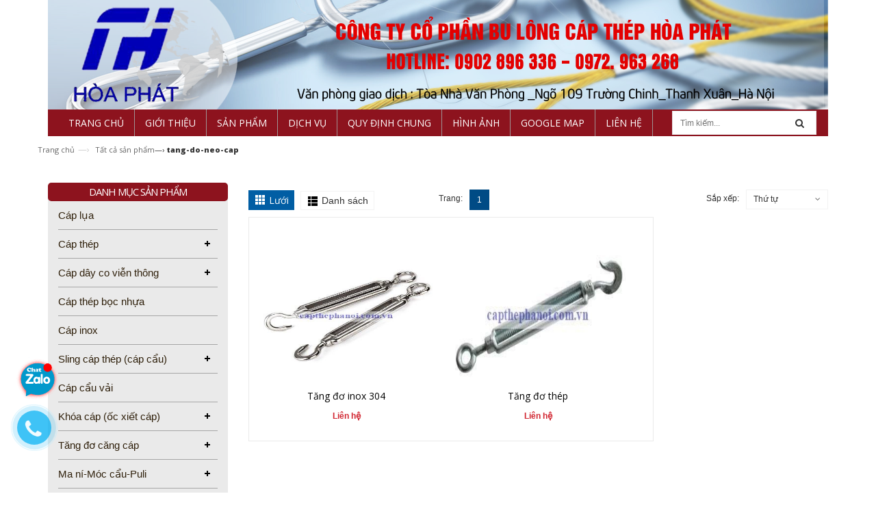

--- FILE ---
content_type: text/html; charset=utf-8
request_url: https://capthephanoi.com.vn/collections/all/tang-do-neo-cap
body_size: 11846
content:
<!doctype html>
<!--[if lt IE 7]><html class="no-js lt-ie9 lt-ie8 lt-ie7" lang="en"> <![endif]-->
<!--[if IE 7]><html class="no-js lt-ie9 lt-ie8" lang="en"> <![endif]-->
<!--[if IE 8]><html class="no-js lt-ie9" lang="en"> <![endif]-->
<!--[if IE 9 ]><html class="ie9 no-js"> <![endif]-->
<!--[if (gt IE 9)|!(IE)]><!--> <html> <!--<![endif]-->
<head>

  <!-- Basic page needs ================================================== -->
  <meta charset="utf-8">

  <!-- Title and description ================================================== -->
  <title>
  Tất cả sản phẩm &ndash; tagged "tang-do-neo-cap" &ndash; CÁP THÉP HÀ NỘI
  </title>

  

  <!-- Product meta ================================================== -->
  

  <meta property="og:url" content="https://capthephanoi.com.vn/collections/all">
  <meta property="og:site_name" content="CÁP THÉP HÀ NỘI">
  

  <!-- Helpers ================================================== -->
  <link rel="canonical" href="https://capthephanoi.com.vn/collections/all">
  <meta name="viewport" content="width=device-width,initial-scale=1">

  <!-- Favicon -->
  <link rel="shortcut icon" href="//bizweb.dktcdn.net/100/027/324/themes/37195/assets/favicon.png?1593128280928" type="image/x-icon" />
  <!-- Scripts -->
  <script src="//bizweb.dktcdn.net/100/027/324/themes/37195/assets/jquery.min.js?1593128280928" type="text/javascript"></script> 
<script src="//bizweb.dktcdn.net/100/027/324/themes/37195/assets/bootstrap.min.js?1593128280928" type="text/javascript"></script> 




  
<!-- Styles -->
  <link href="//bizweb.dktcdn.net/100/027/324/themes/37195/assets/bootstrap.min.css?1593128280928" rel="stylesheet" type="text/css" media="all" />
<link href="//bizweb.dktcdn.net/100/027/324/themes/37195/assets/blogmate.css?1593128280928" rel="stylesheet" type="text/css" media="all" />
<link href="//bizweb.dktcdn.net/100/027/324/themes/37195/assets/flexslider.css?1593128280928" rel="stylesheet" type="text/css" media="all" />
<link href="//bizweb.dktcdn.net/100/027/324/themes/37195/assets/style.css?1593128280928" rel="stylesheet" type="text/css" media="all" />
<link href="//bizweb.dktcdn.net/100/027/324/themes/37195/assets/owl.carousel.css?1593128280928" rel="stylesheet" type="text/css" media="all" />
<link href="//bizweb.dktcdn.net/100/027/324/themes/37195/assets/animate.css?1593128280928" rel="stylesheet" type="text/css" media="all" />
<link href="//fonts.googleapis.com/css?family=Open+Sans:300italic,400italic,600italic,700italic,800italic,300,700,800,400,600" rel="stylesheet" type="text/css" media="all" />
<link rel="stylesheet" href="//maxcdn.bootstrapcdn.com/font-awesome/4.3.0/css/font-awesome.min.css">
<link href="//bizweb.dktcdn.net/100/027/324/themes/37195/assets/jgrowl.css?1593128280928" rel="stylesheet" type="text/css" media="all" />
  <!-- Header hook for plugins ================================================== -->
  <script>
	var Bizweb = Bizweb || {};
	Bizweb.store = 'bulongcapthephoaphat.mysapo.net';
	Bizweb.id = 27324;
	Bizweb.theme = {"id":37195,"name":"theme_5f97c6db-c7a0-4436-b9fc-ee21e80fe7e8","role":"main"};
	Bizweb.template = 'collection';
	if(!Bizweb.fbEventId)  Bizweb.fbEventId = 'xxxxxxxx-xxxx-4xxx-yxxx-xxxxxxxxxxxx'.replace(/[xy]/g, function (c) {
	var r = Math.random() * 16 | 0, v = c == 'x' ? r : (r & 0x3 | 0x8);
				return v.toString(16);
			});		
</script>
<script>
	(function () {
		function asyncLoad() {
			var urls = ["https://maps.sapoapps.vn/CreateScriptTag/CreateScriptTag?store=bulongcapthephoaphat.mysapo.net","//bwstatistics.sapoapps.vn/genscript/script.js?store=bulongcapthephoaphat.mysapo.net","//productreviews.sapoapps.vn/assets/js/productreviews.min.js?store=bulongcapthephoaphat.mysapo.net","https://google-shopping.sapoapps.vn/conversion-tracker/global-tag/2284.js?store=bulongcapthephoaphat.mysapo.net","https://google-shopping.sapoapps.vn/conversion-tracker/event-tag/2284.js?store=bulongcapthephoaphat.mysapo.net"];
			for (var i = 0; i < urls.length; i++) {
				var s = document.createElement('script');
				s.type = 'text/javascript';
				s.async = true;
				s.src = urls[i];
				var x = document.getElementsByTagName('script')[0];
				x.parentNode.insertBefore(s, x);
			}
		};
		window.attachEvent ? window.attachEvent('onload', asyncLoad) : window.addEventListener('load', asyncLoad, false);
	})();
</script>


<script>
	window.BizwebAnalytics = window.BizwebAnalytics || {};
	window.BizwebAnalytics.meta = window.BizwebAnalytics.meta || {};
	window.BizwebAnalytics.meta.currency = 'VND';
	window.BizwebAnalytics.tracking_url = '/s';

	var meta = {};
	
	
	for (var attr in meta) {
	window.BizwebAnalytics.meta[attr] = meta[attr];
	}
</script>

	
		<script src="/dist/js/stats.min.js?v=96f2ff2"></script>
	



<!-- Global site tag (gtag.js) - Google Analytics -->
<script async src="https://www.googletagmanager.com/gtag/js?id=UA-120807212-1"></script>
<script>
  window.dataLayer = window.dataLayer || [];
  function gtag(){dataLayer.push(arguments);}
  gtag('js', new Date());

  gtag('config', 'UA-120807212-1');
</script>
<script>

	window.enabled_enhanced_ecommerce = false;

</script>






<script>
	var eventsListenerScript = document.createElement('script');
	eventsListenerScript.async = true;
	
	eventsListenerScript.src = "/dist/js/store_events_listener.min.js?v=1b795e9";
	
	document.getElementsByTagName('head')[0].appendChild(eventsListenerScript);
</script>






   <!--[if lt IE 9]>
        <script src="http://html5shim.googlecode.com/svn/trunk/html5.js"></script>
        <script src="http://css3-mediaqueries-js.googlecode.com/svn/trunk/css3-mediaqueries.js"></script>
    <![endif]-->
    <!--[if IE 7]>
          <link href="//bizweb.dktcdn.net/100/027/324/themes/37195/assets/font-awesome-ie7.css?1593128280928" rel="stylesheet" type="text/css" media="all" />
    <![endif]-->
  <!--[if lt IE 9]>
  <script src="//html5shiv.googlecode.com/svn/trunk/html5.js" type="text/javascript"></script>
  <![endif]-->
	<script src="//bizweb.dktcdn.net/100/027/324/themes/37195/assets/jquery.tooltip.min.js?1593128280928" type="text/javascript"></script>

  
	
<link href="//bizweb.dktcdn.net/100/027/324/themes/37195/assets/bw-statistics-style.css?1593128280928" rel="stylesheet" type="text/css" media="all" />
<script>var ProductReviewsAppUtil=ProductReviewsAppUtil || {};</script>
</head>
  <body id="tat-ca-san-pham" class="  cms-index-index cms-home-page" >  
	  <div class="container">
		  <div class="row">
			  <script type="text/javascript" src="//s7.addthis.com/js/300/addthis_widget.js#pubid=ra-51edf1d23bad7650"></script>
<script type="text/javascript">
  addthis.layers({
    'theme' : 'transparent',
    'share' : {
      'position' : 'right',
      'numPreferredServices' : 6
    }   
  });
</script>
		  	<header>
	<div class="header-container">
		<!--<div class="header-top col-md-12"><div class="col-sm-4 col-xs-7">  
			<div class="welcome-msg hidden-xs">Chào mừng bạn đã đến với CÁP THÉP HÀ NỘI! </div>
			
			</div>

			<div class="col-sm-8 col-xs-5">
				<div class="row">
					<div class="toplinks">
						<div class="links">
							
							<div><span class="hidden-xs"><a href="/account/login" id="customer_login_link">Đăng nhập</a></span></div>
							<div><span class="hidden-xs"><a href="/account/register" id="customer_register_link">Đăng ký</a></span></div>
							
						</div>              
						
					</div>
				</div>
			</div>
		</div>-->
		<div class="container">
			<!--

<div class="col-lg-6 col-md-6">
<div class="phone"><em class="icon-phone fa fa-phone">&nbsp;</em>
<div class="phone-box"><strong>Hỗ trợ</strong> <span>0916302566/0947288566</span></div>
</div>
</div>


<div class="col-lg-6 col-md-6 col-xs-6">
<div class="top-cart-contain pull-right"> 
<div class="mini-cart">
<div data-toggle="dropdown" data-hover="dropdown" class="basket dropdown-toggle"> <a href="/cart"> <i class="icon-cart fa fa-shopping-cart"></i>
<div class="cart-box"><span class="title">Giỏ hàng</span><span id="cart-total">0 sản phẩm </span></div>
</a></div>
<div>
<div style="display: none;" class="top-cart-content arrow_box">

<div class="block-subtitle">Sản phẩm đã cho vào giỏ hàng</div>
<ul id="cart-sidebar" class="mini-products-list">

</ul>


</div>
</div>
</div>
</div>
</div>-->
			<div class="banner col-lg-12 col-md-12 col-xs-12"> 
				<!-- Header Logo -->
				<div class="logo">
					<a title="CÁP THÉP HÀ NỘI" href="/">
						<img alt="CÁP THÉP HÀ NỘI" src="//bizweb.dktcdn.net/100/027/324/themes/37195/assets/banner.png?1593128280928" style="width: 100%">
						<!--

<img alt="CÁP THÉP HÀ NỘI" src="//bizweb.dktcdn.net/100/027/324/themes/37195/assets/logo.png?1593128280928">
-->
					</a> 
				</div>
				<!-- End Header Logo --> 
			</div>
		</div>
	</div>
</header>
<nav>
	<div class="container">
		<div class="nav-inner col-md-12">
			<!-- mobile-menu -->
			<div class="hidden-desktop" id="mobile-menu">
				<ul class="navmenu">
					<li>
						<div class="menutop">
							<div class="toggle"> <span class="icon-bar"></span> <span class="icon-bar"></span> <span class="icon-bar"></span></div>
							<h2>Menu</h2>
						</div>
						<ul style="display:none;" class="submenu">
							<li>
								<ul class="topnav">
									
									
									<li class="level0 level-top parent"> <a class="level-top" href="/"> <span>Trang chủ</span> </a> </li>
									
									
									
									<li class="level0 level-top parent"> <a class="level-top" href="/gioi-thieu"> <span>Giới thiệu</span> </a> </li>
									
									
									
									<li class="level0 level-top parent"> <a class="level-top" href="/collections/all"> <span>Sản phẩm</span> </a> </li>
									
									
									
									<li class="level0 level-top parent"> <a class="level-top" href="/dich-vu"> <span>Dịch vụ</span> </a> </li>
									
									
									
									<li class="level0 level-top parent"> <a class="level-top" href="/quy-dinh-chung"> <span>Quy định chung</span> </a> </li>
									
									
									
									<li class="level0 level-top parent"> <a class="level-top" href="/hinh-anh"> <span>Hình ảnh</span> </a> </li>
									
									
									
									<li class="level0 level-top parent"> <a class="level-top" href="/map"> <span>Google map</span> </a> </li>
									
									
									
									<li class="level0 level-top parent"><a class="level-top" href="/lien-he"> <span>Liên hệ</span> </a>
										<ul class="level0">
											
											
											<li class="level1"> <a href="/lien-he"> <span>Liên hệ</span> </a>
												<ul class="level1">
													
													<li class="level2"><a href="/lien-he"><span>Liên hệ</span></a></li>
													
												</ul>
											</li>
											
												
										</ul>
									</li>
									
									
								</ul>
							</li>
						</ul>
					</li>
				</ul>
			</div>
			<!--End mobile-menu -->
			<ul id="nav" class="hidden-xs">
				
				
				
				
				
				
				<li class="level0 parent "><a href="/"><span>Trang chủ</span></a></li>
				
				
				
				
				
				
				
				<li class="level0 parent "><a href="/gioi-thieu"><span>Giới thiệu</span></a></li>
				
				
				
				
				
				
				
				<li class="level0 parent "><a href="/collections/all"><span>Sản phẩm</span></a></li>
				
				
				
				
				
				
				
				<li class="level0 parent "><a href="/dich-vu"><span>Dịch vụ</span></a></li>
				
				
				
				
				
				
				
				<li class="level0 parent "><a href="/quy-dinh-chung"><span>Quy định chung</span></a></li>
				
				
				
				
				
				
				
				<li class="level0 parent "><a href="/hinh-anh"><span>Hình ảnh</span></a></li>
				
				
				
				
				
				
				
				<li class="level0 parent "><a href="/map"><span>Google map</span></a></li>
				
				
				
				
				
				
							
				<li class="level0 parent drop-menu "><a href="/lien-he"><span>Liên hệ</span></a>			  

					
					<ul class="level1">
						
						
						<li class="level1 parent"><a href="/lien-he"><span>Liên hệ</span></a>
							<ul class="level2 right-sub">
								
								<li class="level2"><a href="/lien-he"><span>Liên hệ</span></a></li>
								
							</ul> 
						</li>
						
						
					</ul>
					
				</li>
				
				
			</ul>
			<div class="search-box pull-right hidden-md hidden-xs hidden-sm">
				<form action="/search" method="get" id="search_mini_form">
					<input type="text" placeholder="Tìm kiếm..." value="" maxlength="70" name="query" id="search">
					<button class="btn btn-default  search-btn-bg"> <span class="fa fa-search"></span>&nbsp;</button>
				</form>
			</div>
		</div>
	</div> 
</nav>  
    
			<div class="breadcrumbs">
	<div class="inner">
		<ul>
			<li class="home"> <a title="Quay lại trang chủ" href="/">Trang chủ</a><span>&mdash;&rsaquo;</span></li>
			
			              
			
			<li><a href="/collections/all" title="">Tất cả sản phẩm</a>&mdash;&rsaquo;</li>              
			<li><strong>tang-do-neo-cap</strong></li>
			
			
		</ul>
	</div>
</div>

  

<div class="main-container col2-left-layout">
  <div class="container">
    <div class="row">
      <div class="col-main col-sm-9 col-sm-push-3 collection">
        <article class="col-main">
           
          <div class="toolbar">
            <div class="sorter">
                <div class="view-mode"> 
					<span title="Lưới" class="button button-active button-grid">Lưới</span>
					<a href="?view=list" title="Danh sách" class="button-list">Danh sách</a> 
				</div>
              </div>
			
            <div id="sort-by">
              <label class="left">Sắp xếp: </label>
              <ul>
                <li>Thứ tự<span class="right-arrow"></span>
                  <ul>                    
                    <li><a href="?sortby=manual">Mặc định</a></li>
                    <li><a href="?sortby=best-selling">Bán chạy nhất</a></li>
                    <li><a href="?sortby=alpha-asc">A &rarr; Z</a></li>
                    <li><a href="?sortby=alpha-desc">Z &rarr; A</a></li>
                    <li><a href="?sortby=price-asc">Giá tăng dần</a></li>
                    <li><a href="?sortby=price-desc">Giá giảm dần</a></li>
                    <li><a href="?sortby=created-desc">Hàng mới nhất</a></li>
                    <li><a href="?sortby=created-asc">Hàng cũ nhất</a></li>
                  </ul>
                </li>
              </ul>
            </div>
            <div class="pager">              
  <div class="pages">
    <label>Trang:</label>
    <ul class="pagination">
    
      
      
      
		<li class="active"><a href="#" style="pointer-events:none">1</a></li>
      
      
                      
                      
    </ul>
  </div>
</div>

           </div>
            <div class="category-products pull-left wow bounceInUp animated">
              
              <ul class="pdt-list products-grid zoomOut play">
                
                <li class="item item-animate ">
                  





 













<script type="text/javascript">
	$(function () {
		$('[data-toggle="tooltip"]').tooltip()
	})
</script>
<div class="col-item">
	
	<div class="item-inner">
		<div class="product-wrapper">
			<div class="thumb-wrapper">
				<a  class="thumb flip" href="/collections/all/products/tang-do-inox-304" productname="Tăng đơ inox 304"  productsumary="Chất liệu: SUS304

Kích thước : 5mm-16mm

Màu sắc: Trắng sáng

Ứng dụng: Dùng cho cáp inox, dùng cho một số môi trường&nbsp;đặc..." thumbnail="//bizweb.dktcdn.net/thumb/large/100/027/324/products/image--20-.jpg?v=1447380008023">
					<span class="face"><img src="//bizweb.dktcdn.net/thumb/large/100/027/324/products/image--20-.jpg?v=1447380008023" alt="Tăng đơ inox 304" width="268"></span>
				</a>
			</div>

		</div>
		<div class="item-info">
			<div class="info-inner">
				<div class="item-title"> <a href="/collections/all/products/tang-do-inox-304" title="Tăng đơ inox 304">Tăng đơ inox 304 </a> </div>
				<div class="item-content">

					<div class="item-price">         
						
						<div class="price-box"> 
							
							<span class="special-price">
								<span class="price product-price">Liên hệ</span>
							</span>
							
							
						</div>           
					</div>
				</div>
			</div>
			<div class="actions">
				<form action="/cart/add" method="post" class="variants" id="product-actions-664032" enctype="multipart/form-data">
					
					
							
							
				</form>       
			</div>
		</div>
	</div>
	<strong></strong> 
</div>                  
                </li>
                
                <li class="item item-animate ">
                  





 













<script type="text/javascript">
	$(function () {
		$('[data-toggle="tooltip"]').tooltip()
	})
</script>
<div class="col-item">
	
	<div class="item-inner">
		<div class="product-wrapper">
			<div class="thumb-wrapper">
				<a  class="thumb flip" href="/collections/all/products/tang-do-thep-1" productname="Tăng đơ thép"  productsumary="Vật liệu: thép carbon tôi luyện

Kích thước: M4-M56

Xử lý bề mặt: Mạ kẽm nhúng nóng/ mạ&nbsp;điện phân

Loại: Một&nbsp;đầu tròn một&nbsp;đầu..." thumbnail="//bizweb.dktcdn.net/thumb/large/100/027/324/products/tang-do-thep.jpg?v=1451900626333">
					<span class="face"><img src="//bizweb.dktcdn.net/thumb/large/100/027/324/products/tang-do-thep.jpg?v=1451900626333" alt="Tăng đơ thép" width="268"></span>
				</a>
			</div>

		</div>
		<div class="item-info">
			<div class="info-inner">
				<div class="item-title"> <a href="/collections/all/products/tang-do-thep-1" title="Tăng đơ thép">Tăng đơ thép </a> </div>
				<div class="item-content">

					<div class="item-price">         
						
						<div class="price-box"> 
							
							<span class="special-price">
								<span class="price product-price">Liên hệ</span>
							</span>
							
							
						</div>           
					</div>
				</div>
			</div>
			<div class="actions">
				<form action="/cart/add" method="post" class="variants" id="product-actions-663962" enctype="multipart/form-data">
					
					
							
							
				</form>       
			</div>
		</div>
	</div>
	<strong></strong> 
</div>                  
                </li>
                
              </ul>
              
            </div>
          
        </article>
      </div>
		
       <div class="col-left sidebar col-sm-3 col-xs-12 col-sm-pull-9">
        <aside class="col-left sidebar  wow bounceInLeft animated">
			
          <div class="side-nav-categories">
            <div class="block-title">Danh mục sản phẩm</div>
            <div class="box-content box-category">
              <ul id="magicat">
                
                
                <li class="level0- level0">
                  <span class="magicat-cat"><a href="/cap-lua"><span>Cáp lụa</span></a></span>
                </li>
                
                
                
                <li class="level0- level0 open">
                  <span class="magicat-cat"><a href="/cap-thep"><span>Cáp thép</span></a></span>
                  <ul>
                    
                    
                    <li class="level1- level1"> <span class="magicat-cat"><a href="/cap-thep-loi-thep"><span>Cáp thép lõi thép</span></a></span></li>
                    
                    
                    
                    <li class="level1- level1"> <span class="magicat-cat"><a href="/cap-thep-loi-day-loi-bo"><span>Cáp thép lõi đay (lõi bố)</span></a></span></li>
                    
                    
                    
                    <li class="level1- level1"> <span class="magicat-cat"><a href="/cap-thep-ma-kem"><span>Cáp thép mạ kẽm</span></a></span></li>
                    
                    
                    
                    <li class="level1- level1"> <span class="magicat-cat"><a href="/cap-thep-chong-xoan-1"><span>Cáp thép chống xoắn</span></a></span></li>
                    
                    
                  </ul>                
                </li>
                
                
                
                <li class="level0- level0 open">
                  <span class="magicat-cat"><a href="/cap-day-co-vien-thong"><span>Cáp dây co viễn thông</span></a></span>
                  <ul>
                    
                    
                    <li class="level1- level1"> <span class="magicat-cat"><a href="/cap-day-co-d12"><span>Cáp dây co D12</span></a></span></li>
                    
                    
                    
                    <li class="level1- level1"> <span class="magicat-cat"><a href="/cap-day-co-12mm"><span>Cáp dây co 12mm</span></a></span></li>
                    
                    
                    
                    <li class="level1- level1 open"> <span class="magicat-cat"><a href=""><span>Cáp dây co viễn thông</span></a></span>
                      <ul>
                        
                        <li class="level2- level2"> <span class="magicat-cat"><a href="/cap-day-co-d12"><span>Cáp dây co D12</span></a></span> </li>
                        
                        <li class="level2- level2"> <span class="magicat-cat"><a href="/cap-day-co-12mm"><span>Cáp dây co 12mm</span></a></span> </li>
                        
                        <li class="level2- level2"> <span class="magicat-cat"><a href="/cap-day-co-vien-thong"><span>Cáp dây co viễn thông</span></a></span> </li>
                        
                      </ul>
                    </li>
                    
                    
                  </ul>                
                </li>
                
                
                
                <li class="level0- level0">
                  <span class="magicat-cat"><a href="/cap-thep-boc-nhua"><span>Cáp thép bọc nhựa</span></a></span>
                </li>
                
                
                
                <li class="level0- level0">
                  <span class="magicat-cat"><a href="/cap-lua-inox"><span>Cáp inox</span></a></span>
                </li>
                
                
                
                <li class="level0- level0 open">
                  <span class="magicat-cat"><a href="/sling-cap-thep-cap-cau"><span>Sling cáp thép (cáp  cẩu)</span></a></span>
                  <ul>
                    
                    
                    <li class="level1- level1 open"> <span class="magicat-cat"><a href=""><span>untitled</span></a></span>
                      <ul>
                        
                      </ul>
                    </li>
                    
                    
                  </ul>                
                </li>
                
                
                
                <li class="level0- level0">
                  <span class="magicat-cat"><a href="/cap-cau-vai"><span>Cáp cẩu vải</span></a></span>
                </li>
                
                
                
                <li class="level0- level0 open">
                  <span class="magicat-cat"><a href="/khoa-cap-oc-xiet-cap"><span>Khóa cáp (ốc xiết cáp)</span></a></span>
                  <ul>
                    
                    
                    <li class="level1- level1"> <span class="magicat-cat"><a href="/khoa-cap-thep"><span>Khóa cáp thép</span></a></span></li>
                    
                    
                    
                    <li class="level1- level1"> <span class="magicat-cat"><a href="/khoa-cap-inox"><span>Khóa cáp inox</span></a></span></li>
                    
                    
                  </ul>                
                </li>
                
                
                
                <li class="level0- level0 open">
                  <span class="magicat-cat"><a href="/tang-do-cang-cap"><span>Tăng đơ căng cáp</span></a></span>
                  <ul>
                    
                    
                    <li class="level1- level1"> <span class="magicat-cat"><a href="/tang-do-thep"><span>Tăng đơ thép</span></a></span></li>
                    
                    
                    
                    <li class="level1- level1"> <span class="magicat-cat"><a href="/tang-do-inox"><span>Tăng đơ inox</span></a></span></li>
                    
                    
                  </ul>                
                </li>
                
                
                
                <li class="level0- level0 open">
                  <span class="magicat-cat"><a href="/ma-ni-moc-cau-puli"><span>Ma ní-Móc cẩu-Puli</span></a></span>
                  <ul>
                    
                    
                    <li class="level1- level1"> <span class="magicat-cat"><a href="/mani"><span>Mani</span></a></span></li>
                    
                    
                    
                    <li class="level1- level1"> <span class="magicat-cat"><a href="/mani-inox"><span>Mani inox</span></a></span></li>
                    
                    
                    
                    <li class="level1- level1"> <span class="magicat-cat"><a href="/moc-cau"><span>Móc cẩu</span></a></span></li>
                    
                    
                    
                    <li class="level1- level1"> <span class="magicat-cat"><a href="/puli-inox"><span>Puli inox</span></a></span></li>
                    
                    
                    
                    <li class="level1- level1"> <span class="magicat-cat"><a href="/puli-thep"><span>Puli thép</span></a></span></li>
                    
                    
                  </ul>                
                </li>
                
                
                
                <li class="level0- level0 open">
                  <span class="magicat-cat"><a href="/xich-thep-xich-inox"><span>Xích thép-Xích inox</span></a></span>
                  <ul>
                    
                    
                    <li class="level1- level1"> <span class="magicat-cat"><a href="/xich-thep"><span>Xích thép</span></a></span></li>
                    
                    
                    
                    <li class="level1- level1"> <span class="magicat-cat"><a href="/xich-inox"><span>Xích inox</span></a></span></li>
                    
                    
                  </ul>                
                </li>
                
                
                
                <li class="level0- level0 open">
                  <span class="magicat-cat"><a href="/pa-lang-xich"><span>Pa lăng xích</span></a></span>
                  <ul>
                    
                    
                    <li class="level1- level1"> <span class="magicat-cat"><a href="/pa-lang-xich-keo-tay"><span>Pa lăng xích kéo tay</span></a></span></li>
                    
                    
                    
                    <li class="level1- level1"> <span class="magicat-cat"><a href="/pa-lang-xich-lac-tay"><span>Pa lăng xích lắc tay</span></a></span></li>
                    
                    
                  </ul>                
                </li>
                
                
                
                <li class="level0- level0 open">
                  <span class="magicat-cat"><a href="/kep-ton-lot-cap"><span>Kẹp tôn, lót cáp</span></a></span>
                  <ul>
                    
                  </ul>                
                </li>
                
                
                
                <li class="level0- level0 open">
                  <span class="magicat-cat"><a href="/bu-long"><span>Bu lông</span></a></span>
                  <ul>
                    
                    
                    <li class="level1- level1"> <span class="magicat-cat"><a href="/bu-long-thep"><span>Bu lông thép</span></a></span></li>
                    
                    
                    
                    <li class="level1- level1"> <span class="magicat-cat"><a href="/bu-long-inox"><span>Bu lông inox</span></a></span></li>
                    
                    
                    
                    <li class="level1- level1"> <span class="magicat-cat"><a href="/bu-long-neo"><span>Bu lông neo</span></a></span></li>
                    
                    
                  </ul>                
                </li>
                
                
              </ul>
            </div>
          </div>
		  
		  
			
          <div class="block block-subscribe">
            <div class="block-title">Đăng ký bản tin</div>
            <form id="newsletter-validate-detail" method="post" action="#">
              <div class="block-content">
                <div class="form-subscribe-header">Đăng ký để nhận thông tin khuyến mại nhanh nhất</div>
                <input type="text" placeholder="Email của bạn" class="input-text" id="newsletter" name="email">
                <div class="actions">
                  <button class="button button-subscribe" title="Submit" type="submit"><span>Đăng ký</span></button>
                </div>
              </div>
            </form>
          </div>
			
          <div class="block block-tags">
            <div class="block-title">Tags</div>
            <div class="block-content">
              <ul class="tags-list">
                
                <li><a href="/collections/all/cap-thep-khong-gi">.cáp thép không gỉ</a>, </li>
                
                <li><a href="/collections/all/10-9">10.9</a>, </li>
                
                <li><a href="/collections/all/10-9-931">10.9 931</a>, </li>
                
                <li><a href="/collections/all/10mm">10mm</a>, </li>
                
                <li><a href="/collections/all/12mm">12mm</a>, </li>
                
                <li><a href="/collections/all/13mm">13mm</a>, </li>
                
                <li><a href="/collections/all/14mm">14mm</a>, </li>
                
                <li><a href="/collections/all/16mm">16mm</a>, </li>
                
                <li><a href="/collections/all/18mm">18mm</a>, </li>
                
                <li><a href="/collections/all/19-7">19*7</a>, </li>
                
                <li><a href="/collections/all/2-dau-mat">2 đầu mắt</a>, </li>
                
                <li><a href="/collections/all/201">201</a>, </li>
                
                <li><a href="/collections/all/304">304</a>, </li>
                
                <li><a href="/collections/all/3mm">3mm</a>, </li>
                
                <li><a href="/collections/all/4-8">4.8</a>, </li>
                
                <li><a href="/collections/all/4ecu">4ecu</a>, </li>
                
                <li><a href="/collections/all/4mm">4mm</a>, </li>
                
                <li><a href="/collections/all/5-6">5.6</a>, </li>
                
                <li><a href="/collections/all/5mm">5mm</a>, </li>
                
                <li><a href="/collections/all/6-6">6.6</a>, </li>
                
                <li><a href="/collections/all/6mm">6mm</a>, </li>
                
                <li><a href="/collections/all/8-8">8.8</a>, </li>
                
                <li><a href="/collections/all/8mm">8mm</a>, </li>
                
                <li><a href="/collections/all/bao-gia-tang-do-inox">báo giá tăng đơ inox</a>, </li>
                
                <li><a href="/collections/all/boc-nhua">boc nhua</a>, </li>
                
                <li><a href="/collections/all/boc-nhua">bọc nhựa</a>, </li>
                
                <li><a href="/collections/all/bu-long">bu lông</a>, </li>
                
                <li><a href="/collections/all/bu-long-10-9">bu lông 10.9</a>, </li>
                
                <li><a href="/collections/all/bu-long-cau-thap">bu lông cẩu tháp</a>, </li>
                
                <li><a href="/collections/all/bu-long-cuong-do-4-8">bu lông cường độ 4.8</a>, </li>
                
                <li><a href="/collections/all/bu-long-cuong-do-8-8">bu lông cường độ 8.8</a>, </li>
                
                <li><a href="/collections/all/bu-long-cuong-do-cao">bu lông cường độ cao</a>, </li>
                
                <li><a href="/collections/all/bu-long-inox">bu lông inox</a>, </li>
                
                <li><a href="/collections/all/bu-long-inox-201">bu lông inox 201</a>, </li>
                
                <li><a href="/collections/all/bu-long-inox-304">bu lông inox 304</a>, </li>
                
                <li><a href="/collections/all/bu-long-mong">bu lông móng</a>, </li>
                
                <li><a href="/collections/all/bu-long-neo">bu lông neo</a>, </li>
                
                <li><a href="/collections/all/bulon">bulon</a>, </li>
                
                <li><a href="/collections/all/bulong">bulong</a>, </li>
                
                <li><a href="/collections/all/cap-boc-nhua-12mm">cáp bọc nhựa 12mm</a>, </li>
                
                <li><a href="/collections/all/cap-boc-nhua-phi-12">cáp bọc nhựa phi 12</a>, </li>
                
                <li><a href="/collections/all/cap-d15">cáp d15</a>, </li>
                
                <li><a href="/collections/all/cap-inox">cáp inox</a>, </li>
                
                <li><a href="/collections/all/cap-inox-304">cáp inox 304</a>, </li>
                
                <li><a href="/collections/all/cap-inox-boc-nhua">cáp inox bọc nhựa</a>, </li>
                
                <li><a href="/collections/all/cap-khong-gi">cáp không gỉ</a>, </li>
                
                <li><a href="/collections/all/cap-khong-xoay">cáp không xoay</a>, </li>
                
                <li><a href="/collections/all/cap-lua">cáp lụa</a>, </li>
                
                <li><a href="/collections/all/cap-lua-13mm">cáp lụa 13mm</a>, </li>
                
                <li><a href="/collections/all/cap-lua-4mm">cáp lụa 4mm</a>, </li>
                
                <li><a href="/collections/all/cap-lua-boc-nhua">cáp lụa bọc nhựa</a>, </li>
                
                <li><a href="/collections/all/cap-lua-d15">cáp lụa d15</a>, </li>
                
                <li><a href="/collections/all/cap-lua-inox">cáp lụa inox</a>, </li>
                
                <li><a href="/collections/all/cap-lua-ma-kem">cáp lụa mạ kẽm</a>, </li>
                
                <li><a href="/collections/all/cap-lua-phi-12">cáp lụa phi 12</a>, </li>
                
                <li><a href="/collections/all/cap-lua-phi-14">cáp lụa phi 14</a>, </li>
                
                <li><a href="/collections/all/cap-lua-phi-16">cáp lụa phi 16</a>, </li>
                
                <li><a href="/collections/all/cap-lua-phi-18">cáp lụa phi 18</a>, </li>
                
                <li><a href="/collections/all/cap-lua-phi-20">Cáp lụa phi 20</a>, </li>
                
                <li><a href="/collections/all/cap-lua-phi-4">cáp lụa phi 4</a>, </li>
                
                <li><a href="/collections/all/cap-lua-phi-6mm">cáp lụa phi 6mm</a>, </li>
                
                <li><a href="/collections/all/cap-lua-phi-8mm">cáp lụa phi 8mm</a>, </li>
                
                <li><a href="/collections/all/cap-tet-dau">cáp tết đầu</a>, </li>
                
                <li><a href="/collections/all/cap-thep">cap thep</a>, </li>
                
                <li><a href="/collections/all/cap-thep">cáp thép</a>, </li>
                
                <li><a href="/collections/all/cap-thep-boc-nhua">cáp thép bọc nhựa</a>, </li>
                
                <li><a href="/collections/all/cap-thep-boc-nhua-6mm">cáp thép bọc nhựa 6mm</a>, </li>
                
                <li><a href="/collections/all/cap-thep-boc-nhua-8mm">cáp thép bọc nhựa 8mm</a>, </li>
                
                <li><a href="/collections/all/cap-thep-boc-nhua-phi-6">cáp thép bọc nhựa phi 6</a>, </li>
                
                <li><a href="/collections/all/cap-thep-boc-nhua-phi-8">cáp thép bọc nhựa phi 8</a>, </li>
                
                <li><a href="/collections/all/cap-thep-loi-bo">cáp thép lõi bố</a>, </li>
                
                <li><a href="/collections/all/cap-thep-loi-day">cáp thép lõi đay</a>, </li>
                
                <li><a href="/collections/all/cap-thep-loi-huu-co">cáp thép lõi hữu cơ</a>, </li>
                
                <li><a href="/collections/all/cap-thep-loi-thep">cáp thép lõi thép</a>, </li>
                
                <li><a href="/collections/all/cap-thep-ma-boc-nhua">cáp thép mạ bọc nhựa</a>, </li>
                
                <li><a href="/collections/all/cap-thep-ma-kem">cáp thép mạ kẽm</a>, </li>
                
                <li><a href="/collections/all/cap-thep-ma-kem-boc-nhua">cáp thép mạ kẽm bọc nhựa</a>, </li>
                
                <li><a href="/collections/all/cap-thep-ma-kem-phi-6">cáp thép mạ kẽm phi 6</a>, </li>
                
                <li><a href="/collections/all/cap-vai-ban-det">cáp vải bản dẹt</a>, </li>
                
                <li><a href="/collections/all/cap-vai-cau-hang">cáp vải cẩu hàng</a>, </li>
                
                <li><a href="/collections/all/cap-vai-han-quoc">cáp vải hàn quốc</a>, </li>
                
                <li><a href="/collections/all/chong-xoan">chong xoan</a>, </li>
                
                <li><a href="/collections/all/chong-xoan">chống xoắn</a>, </li>
                
                <li><a href="/collections/all/coc-cap">cóc cáp</a>, </li>
                
                <li><a href="/collections/all/coc-cap-inox">cóc cáp inox</a>, </li>
                
                <li><a href="/collections/all/coc-kep-cap">cóc kẹp cáp</a>, </li>
                
                <li><a href="/collections/all/coc-kep-cap-inox">cóc kẹp cáp inox</a>, </li>
                
                <li><a href="/collections/all/coc-xiet-cap">cóc xiết cáp</a>, </li>
                
                <li><a href="/collections/all/cuong-do-8-8">cường độ 8.8</a>, </li>
                
                <li><a href="/collections/all/d10">D10</a>, </li>
                
                <li><a href="/collections/all/d12">d12</a>, </li>
                
                <li><a href="/collections/all/d14">d14</a>, </li>
                
                <li><a href="/collections/all/d16">d16</a>, </li>
                
                <li><a href="/collections/all/d18">d18</a>, </li>
                
                <li><a href="/collections/all/d20">D20</a>, </li>
                
                <li><a href="/collections/all/d20mm">D20MM</a>, </li>
                
                <li><a href="/collections/all/d3">d3</a>, </li>
                
                <li><a href="/collections/all/d4">d4</a>, </li>
                
                <li><a href="/collections/all/d5">d5</a>, </li>
                
                <li><a href="/collections/all/d6">D6</a>, </li>
                
                <li><a href="/collections/all/d8">d8</a>, </li>
                
                <li><a href="/collections/all/day-cap-boc-nhua-10mm">dây cáp bọc nhựa 10mm</a>, </li>
                
                <li><a href="/collections/all/day-cap-boc-nhua-phi-10">dây cáp bọc nhựa phi 10</a>, </li>
                
                <li><a href="/collections/all/day-cap-inox-304">dây cáp inox 304</a>, </li>
                
                <li><a href="/collections/all/day-cap-lua-d4">dây cáp lụa D4</a>, </li>
                
                <li><a href="/collections/all/day-cap-lua-ha-noi">dây cáp lụa hà nội</a>, </li>
                
                <li><a href="/collections/all/day-cap-lua-mem">dây cáp lụa mềm</a>, </li>
                
                <li><a href="/collections/all/day-cap-lua-phi-10">dây cáp lụa phi 10</a>, </li>
                
                <li><a href="/collections/all/day-cap-ma-kem-phi-8">dây cáp mạ kẽm phi 8</a>, </li>
                
                <li><a href="/collections/all/day-cap-thep-ma-kem">dây cáp thép mạ kẽm</a>, </li>
                
                <li><a href="/collections/all/day-cap-thep-mem">dây cáp thép mềm</a>, </li>
                
                <li><a href="/collections/all/day-cau-hang">dây cẩu hàng</a>, </li>
                
                <li><a href="/collections/all/dem-cap">đệm cáp</a>, </li>
                
                <li><a href="/collections/all/ha-noi">ha noi</a>, </li>
                
                <li><a href="/collections/all/ha-noi">hà nội</a>, </li>
                
                <li><a href="/collections/all/hai-dau-moc">hai đầu móc</a>, </li>
                
                <li><a href="/collections/all/han-quoc">han quoc</a>, </li>
                
                <li><a href="/collections/all/han-quoc">hàn quốc</a>, </li>
                
                <li><a href="/collections/all/inox">inox</a>, </li>
                
                <li><a href="/collections/all/keo-tay">kéo tay</a>, </li>
                
                <li><a href="/collections/all/kep-chi">kẹp chì</a>, </li>
                
                <li><a href="/collections/all/kep-ton">kẹp tôn</a>, </li>
                
                <li><a href="/collections/all/kep-ton-dung">kẹp tôn đứng</a>, </li>
                
                <li><a href="/collections/all/kep-ton-ngang">kẹp tôn ngang</a>, </li>
                
                <li><a href="/collections/all/khoa-cap">khóa cáp</a>, </li>
                
                <li><a href="/collections/all/khoa-cap-inox">khóa cáp inox</a>, </li>
                
                <li><a href="/collections/all/khoa-cap-inox-304">khóa cáp inox 304</a>, </li>
                
                <li><a href="/collections/all/khoa-kep-cap">khóa kẹp cáp</a>, </li>
                
                <li><a href="/collections/all/khuyet-cap">khuyết cáp</a>, </li>
                
                <li><a href="/collections/all/lac-tay">lắc tay</a>, </li>
                
                <li><a href="/collections/all/ling-cap-thep">ling cáp thép</a>, </li>
                
                <li><a href="/collections/all/lot-cap">lót cáp</a>, </li>
                
                <li><a href="/collections/all/ma-kem">mạ kẽm</a>, </li>
                
                <li><a href="/collections/all/ma-ni">ma ni</a>, </li>
                
                <li><a href="/collections/all/mani-chiu-luc">mani chịu lực</a>, </li>
                
                <li><a href="/collections/all/mani-inox">mani inox</a>, </li>
                
                <li><a href="/collections/all/mani-omega">mani omega</a>, </li>
                
                <li><a href="/collections/all/moc-cau">móc cẩu</a>, </li>
                
                <li><a href="/collections/all/moc-cau-an-toan">móc cẩu an toàn</a>, </li>
                
                <li><a href="/collections/all/moc-cau-mat">móc cẩu mắt</a>, </li>
                
                <li><a href="/collections/all/nhung-nong">nhúng nóng</a>, </li>
                
                <li><a href="/collections/all/oc-kep-cap-inox">ốc kẹp cáp inox</a>, </li>
                
                <li><a href="/collections/all/oc-xiet-cap">ốc xiết cáp</a>, </li>
                
                <li><a href="/collections/all/oc-xiet-cap-inox">ốc xiết cáp inox</a>, </li>
                
                <li><a href="/collections/all/pa-lang">pa lăng</a>, </li>
                
                <li><a href="/collections/all/pa-lang-xich">pa lăng xích</a>, </li>
                
                <li><a href="/collections/all/pa-lang-xich-keo-tay">pa lăng xích kéo tay</a>, </li>
                
                <li><a href="/collections/all/pa-lang-xich-lac-tay">pa lăng xích lắc tay</a>, </li>
                
                <li><a href="/collections/all/phi-10">phi 10</a>, </li>
                
                <li><a href="/collections/all/phi-12">phi 12</a>, </li>
                
                <li><a href="/collections/all/phi-14">phi 14</a>, </li>
                
                <li><a href="/collections/all/phi-16">phi 16</a>, </li>
                
                <li><a href="/collections/all/phi-18">phi 18</a>, </li>
                
                <li><a href="/collections/all/phi-20">phi 20</a>, </li>
                
                <li><a href="/collections/all/phi-3">phi 3</a>, </li>
                
                <li><a href="/collections/all/phi-4">phi 4</a>, </li>
                
                <li><a href="/collections/all/phi-5">phi 5</a>, </li>
                
                <li><a href="/collections/all/phi-6">phi 6</a>, </li>
                
                <li><a href="/collections/all/phi-8">phi 8</a>, </li>
                
                <li><a href="/collections/all/puly">puly</a>, </li>
                
                <li><a href="/collections/all/puly-inox">puly inox</a>, </li>
                
                <li><a href="/collections/all/rong-roc">ròng rọc</a>, </li>
                
                <li><a href="/collections/all/rong-roc-inox">ròng rọc inox</a>, </li>
                
                <li><a href="/collections/all/sling-cap-cau">sling cáp cẩu</a>, </li>
                
                <li><a href="/collections/all/sling-cap-thep">sling cáp thép</a>, </li>
                
                <li><a href="/collections/all/tang-do">tăng đơ</a>, </li>
                
                <li><a href="/collections/all/tang-do-cang-cap">tăng đơ căng cáp</a>, </li>
                
                <li><a href="/collections/all/tang-do-cang-cap-ma-kem">tăng đơ căng cáp mạ kẽm</a>, </li>
                
                <li><a href="/collections/all/tang-do-cap">tăng đơ cáp</a>, </li>
                
                <li><a href="/collections/all/tang-do-cap-inox">tăng đơ cáp inox</a>, </li>
                
                <li><a href="/collections/all/tang-do-cap-thep">tăng đơ cáp thép</a>, </li>
                
                <li><a href="/collections/all/tang-do-cau-thang">tăng đơ cầu thang</a>, </li>
                
                <li><a href="/collections/all/tang-do-giang">tăng đơ giằng</a>, </li>
                
                <li><a href="/collections/all/tang-do-hai-dau-moc">tăng đơ hai đầu móc</a>, </li>
                
                <li><a href="/collections/all/tang-do-inox">tăng đơ inox</a>, </li>
                
                <li><a href="/collections/all/tang-do-keo-cap">tăng đơ kéo cáp</a>, </li>
                
                <li><a href="/collections/all/tang-do-ma-kem">tăng đơ mạ kẽm</a>, </li>
                
                <li><a href="/collections/all/tang-do-neo-cap">tăng đơ néo cáp</a>, </li>
                
                <li><a href="/collections/all/tang-do-ong">tăng đơ ống</a>, </li>
                
                <li><a href="/collections/all/tang-do-thep">tăng đơ thép</a>, </li>
                
                <li><a href="/collections/all/tang-do-xay-dung">tăng đơ xây dựng</a>, </li>
                
                <li><a href="/collections/all/thep">thép</a>, </li>
                
                <li><a href="/collections/all/tong-kho">tổng kho</a>, </li>
                
                <li><a href="/collections/all/xich-12">xích 12</a>, </li>
                
                <li><a href="/collections/all/xich-cau">xích cẩu</a>, </li>
                
                <li><a href="/collections/all/xich-chiu-luc">xích chịu lực</a>, </li>
                
                <li><a href="/collections/all/xich-den">xích đen</a>, </li>
                
                <li><a href="/collections/all/xich-duc">xích đúc</a>, </li>
                
                <li><a href="/collections/all/xich-han">xích hàn</a>, </li>
                
                <li><a href="/collections/all/xich-inox">xích inox</a>, </li>
                
                <li><a href="/collections/all/xich-inox-201">xích inox 201</a>, </li>
                
                <li><a href="/collections/all/xich-inox-304">xích inox 304</a>, </li>
                
                <li><a href="/collections/all/xich-phi-12">xích phi 12</a>, </li>
                
                <li><a href="/collections/all/xich-thep">xích thép</a>, </li>
                
                <li><a href="/collections/all/xich-thep-ma">xích thép mạ</a>, </li>
                                
              </ul>              
            </div>
          </div>
			
          <div class="block block-banner"><a href="#"><img alt="Tên banner" title="Tên banner" src="//bizweb.dktcdn.net/100/027/324/themes/37195/assets/block-banner.jpg?1593128280928"></a></div>
			
	 </aside>
<div id="bw-statistics"></div>
</div>
        

  

     </div>
   </div>
</div>

			
<link href="//bizweb.dktcdn.net/100/027/324/themes/37195/assets/bpr-products-module.css?1593128280928" rel="stylesheet" type="text/css" media="all" />
<div class="bizweb-product-reviews-module"></div>
<footer class="col-md-12 col-lg-12" style="padding: 0;">
	
	<div class="brand-logo">
		<div class="container">
			<div class="slider-items-products">
				<div id="brand-logo-slider" class="product-flexslider hidden-buttons">
					<div class="slider-items slider-width-col6">            
						<!-- Item -->
						
						<div class="item"> <a href="#"><img src="//bizweb.dktcdn.net/100/027/324/themes/37195/assets/brand1.png?1593128280928" title="Brand 1" alt="Brand 1"></a> </div>
						
						<!-- End Item --> 
						
						<!-- Item -->
						<div class="item"> <a href="#"><img src="//bizweb.dktcdn.net/100/027/324/themes/37195/assets/brand2.png?1593128280928" title="Brand 2" alt="Brand 2"></a> </div>
						<!-- End Item --> 
						
						<!-- Item -->
						
						<div class="item"> <a href="#"><img src="//bizweb.dktcdn.net/100/027/324/themes/37195/assets/brand3.png?1593128280928" title="Brand 3" alt="Brand 3"></a> </div>
						
						<!-- End Item --> 
						
						<!-- Item -->
						<div class="item"> <a href="#"><img src="//bizweb.dktcdn.net/100/027/324/themes/37195/assets/brand4.png?1593128280928" title="Brand 4" alt="Brand 4"></a> </div>
						
						<!-- End Item --> 
						
						<!-- Item -->
						<div class="item"> <a href="#"><img src="//bizweb.dktcdn.net/100/027/324/themes/37195/assets/brand5.png?1593128280928" title="Brand 5" alt="Brand 5"></a> </div>
						
						<!-- End Item --> 
						
						<!-- Item -->
						<div class="item"> <a href="#"><img src="//bizweb.dktcdn.net/100/027/324/themes/37195/assets/brand6.png?1593128280928" title="Brand 6" alt="Brand 6"></a> </div>
						<!-- End Item --> 
						
						<!-- Item -->
						
						<div class="item"> <a href="#"><img src="//bizweb.dktcdn.net/100/027/324/themes/37195/assets/brand7.png?1593128280928" title="Brand 7" alt="Brand 7"></a> </div>
						<!-- End Item --> 
						
						<!-- Item -->
						<div class="item"> <a href="#"><img src="//bizweb.dktcdn.net/100/027/324/themes/37195/assets/brand8.png?1593128280928"  title="Brand 8" alt="Brand 8"></a> </div>
						<!-- End Item --> 
						
						<!-- Item -->
						
						<div class="item"> <a href="#"><img src="//bizweb.dktcdn.net/100/027/324/themes/37195/assets/brand1.png?1593128280928" title="Brand 9" alt="Brand 9"></a> </div>
						
						<!-- End Item --> 
												<!-- Item -->
						
						<div class="item"> <a href="#"><img src="//bizweb.dktcdn.net/100/027/324/themes/37195/assets/brand1.png?1593128280928" title="Brand 10" alt="Brand 10"></a> </div>
						
						<!-- End Item --> 
												<!-- Item -->
						
						<div class="item"> <a href="#"><img src="//bizweb.dktcdn.net/100/027/324/themes/37195/assets/brand1.png?1593128280928" title="Brand 11" alt="Brand 11"></a> </div>
						
						<!-- End Item --> 
												<!-- Item -->
						
						<div class="item"> <a href="#"><img src="//bizweb.dktcdn.net/100/027/324/themes/37195/assets/brand1.png?1593128280928" title="Brand 12" alt="Brand 12"></a> </div>
						
						<!-- End Item --> 
					</div>
				</div>
			</div>
		</div>
	</div>
	
	
	<div class="newsletter-wrap">
		<div class="container">
			<div class="row">
				
				<div class="col-xs-12 col-sm-12 col-md-8">
					<div class="newsletter">
						<form>
							<div>
								<h4><span></span></h4>
								<input type="text" name="email" id="newsletter1" title="Đăng ký nhận tin khuyến mại" class="input-text" placeholder="nhập email để nhận tin khuyến mại">
								<button type="submit" title="Đăng ký" class="subscribe"><span>Đăng ký</span></button>
							</div>
						</form>
					</div>
					<!--newsletter--> 
				</div>
				

				<div class="col-xs-12 col-sm-12 col-md-4">
					<div class="inner">
						<div class="social pull-right">
							<ul class="link">
								
								<li class="fb pull-left"><a href="https://www.facebook.com/bulongcapthephoaphat/?fref=ts"></a></li>
								
								
								<li class="tw pull-left"><a href="#"></a></li>
								
								
								<li class="googleplus pull-left"><a href="#"></a></li>
								
								
								<li class="rss pull-left"><a href="#"></a></li>
								
								
								<li class="youtube pull-left"><a href="#"></a></li>
								
							</ul>
						</div>
					</div>
				</div>

			</div>
		</div>
	</div>
	
	<div class="footer-inner">
		<div class="container">
			<div class="row">
				<div class="col-md-3 col-sm-12 col-xs-12 col-lg-4 footer-logo">
					<div class="footer-column-1 pull-left">
						<a href="/" title="CÁP THÉP HÀ NỘI">
							
							<img alt="CÁP THÉP HÀ NỘI" src="//bizweb.dktcdn.net/100/027/324/themes/37195/assets/logo-white.png?1593128280928">
											
						</a>
						<p>Chuyên bán sỉ & lẻ các loại bu lông,cáp thép,...lớn nhất toàn quốc </p>
						
					</div>
				</div>
				<!--

<div class="col-xs-12 col-sm-6 col-md-2 col-lg-2">
<div class="footer-column pull-left">
<h4>Liên kết</h4>
<ul class="links">

<li><a href="/" title="Trang chủ">Trang chủ</a></li>

<li><a href="/gioi-thieu" title="Giới thiệu">Giới thiệu</a></li>

<li><a href="/collections/all" title="Sản phẩm">Sản phẩm</a></li>

<li><a href="/dich-vu" title="Dịch vụ">Dịch vụ</a></li>

<li><a href="/quy-dinh-chung" title="Quy định chung">Quy định chung</a></li>

<li><a href="/hinh-anh" title="Hình ảnh">Hình ảnh</a></li>

<li><a href="/map" title="Google map">Google map</a></li>

<li><a href="/lien-he" title="Liên hệ">Liên hệ</a></li>

</ul>
</div>
</div>


<div class="col-xs-12 col-sm-6 col-md-2 col-lg-2">
<div class="footer-column pull-left">
<h4>Liên kết</h4>
<ul class="links">

<li><a href="/search" title="Tìm kiếm">Tìm kiếm</a></li>

<li><a href="/gioi-thieu" title="Giới thiệu">Giới thiệu</a></li>

</ul>
</div>
</div>


<div class="col-xs-12 col-sm-6 col-md-2 col-lg-2">
<div class="footer-column pull-left">
<h4>Liên kết</h4>
<ul class="links">

<li><a href="/search" title="Tìm kiếm">Tìm kiếm</a></li>

<li><a href="/gioi-thieu" title="Giới thiệu">Giới thiệu</a></li>

</ul>
</div>
</div>

-->
				<div class="col-xs-12 col-sm-6 col-md-3 col-lg-5">
					<div class="footer-column-last pull-left">
						<h4>Liên hệ</h4>
						<div class="address"><i class="add-icon">&nbsp;</i>Trụ sở chính : Khu 3, xã Vũ Di, huyện Vĩnh Tường, tỉnh Vĩnh Phúc</div>
						<div class="address"><i class="add-icon">&nbsp;</i>VP: Tầng 3, Tòa nhà 5 tầng ven hồ Hồng Hà _Ngõ 109 Trường Chinh_Thanh Xuân_Hà Nội</div>
						<div class="phone-footer"><i class="phone-icon">&nbsp;</i>Tel: 024 66536397  Fax: 024 36290181</div>
						<div class="email-footer"><i class="email-icon">&nbsp;</i>bulongcapthephoaphat@gmail.com</div>
					</div>
				</div>
				<div class="col-xs-12 col-sm-6 col-md-3 col-lg-3 facebook">
					<div class="fb-page" data-href="https://www.facebook.com/bulongcapthephoaphat" data-tabs="timeline" data-width="300" data-height="220" data-small-header="true" data-adapt-container-width="true" data-hide-cover="false" data-show-facepile="true"><blockquote cite="https://www.facebook.com/bulongcapthephoaphat" class="fb-xfbml-parse-ignore"><a href="https://www.facebook.com/bulongcapthephoaphat">Công Ty CP Bu Lông Cáp Thép Hòa Phát</a></blockquote></div>
				</div>
			</div>
		</div>
		<div class="footer-bottom">
			<div class="container">
				<div class="row">
					<div class="col-sm-7 col-xs-12 coppyright"> &copy; 2015 - CÁP THÉP HÀ NỘI.</div>
					<div class="col-sm-5 col-xs-12 company-links">
						<ul class="links">
							<li><a title="CÁP THÉP HÀ NỘI" href="//capthephanoi.com.vn">CÁP THÉP HÀ NỘI</a></li>           
						</ul>
					</div>
				</div>
			</div>
		</div>
	</div>
</footer>
<div id="productReviewPopup" class="hidden">
	<div class="tooltip_name">Bàn cafe tròn gỗ Veneer</div>
	<div class="tooltip_picture">
		<img src="//bizweb.dktcdn.net/thumb/medium/100/012/336/products/06012281%5b1%5d.jpg?v=1442027638377" title="Bàn cafe tròn gỗ Veneer" alt="Bàn cafe tròn gỗ Veneer">
	</div>
	<div class="tooltip_sumary">Nội dung
	</div>
</div>
			<script src="//bizweb.dktcdn.net/100/027/324/themes/37195/assets/common.js?1593128280928" type="text/javascript"></script>
<script src="//bizweb.dktcdn.net/100/027/324/themes/37195/assets/jquery.flexslider.js?1593128280928" type="text/javascript"></script>
<script src="//bizweb.dktcdn.net/100/027/324/themes/37195/assets/cloud-zoom.js?1593128280928" type="text/javascript"></script>
<script src="//bizweb.dktcdn.net/100/027/324/themes/37195/assets/owl.carousel.min.js?1593128280928" type="text/javascript"></script> 
<script src="//bizweb.dktcdn.net/100/027/324/themes/37195/assets/parallax.js?1593128280928" type="text/javascript"></script>
<script src="//bizweb.dktcdn.net/assets/themes_support/api.jquery.js" type="text/javascript"></script>
<script src="//bizweb.dktcdn.net/100/027/324/themes/37195/assets/jgrowl.js?1593128280928" type="text/javascript"></script>
<script src="//bizweb.dktcdn.net/100/027/324/themes/37195/assets/cs.script.js?1593128280928" type="text/javascript"></script>  
<script src="//bizweb.dktcdn.net/100/027/324/themes/37195/assets/jquery.tooltip.min.js?1593128280928" type="text/javascript"></script>
			<script type="text/javascript">
  Bizweb.updateCartFromForm = function(cart, cart_summary_id, cart_count_id) {
    
    if ((typeof cart_summary_id) === 'string') {
      var cart_summary = jQuery(cart_summary_id);
      if (cart_summary.length) {
        // Start from scratch.
        cart_summary.empty();
        // Pull it all out.        
        jQuery.each(cart, function(key, value) {
          if (key === 'items') {
             
            var table = jQuery(cart_summary_id);           
            if (value.length) {           
              jQuery.each(value, function(i, item) {				  
                 jQuery('<li class="item"><a class="product-image" href="' + item.url + '" title="' + item.name + '"><img alt="'+  item.name  + '" src="' + Bizweb.resizeImage(item.image, 'small') +  '"width="'+ '80' +'"\></a><div class="detail-item"><div class="product-details"> <a href="javascript:void(0);" title="Xóa" onclick="Bizweb.removeItem(' + item.variant_id + ')" class="fa fa-remove">&nbsp;</a><p class="product-name"> <a href="' + item.url + '" title="' + item.name + '">' + item.name + '</a></p></div><div class="product-details-bottom"> <span class="price">' + Bizweb.formatMoney(item.price, "{{amount_no_decimals_with_comma_separator}}₫") + '</span> <span class="title-desc">Số lượng:</span> <strong>' +  item.quantity + '</strong> </div></div></li>').appendTo(table);
             				
              }); 
				jQuery('<li><div class="top-subtotal">Tổng cộng: <span class="price">' + Bizweb.formatMoney(cart.total_price, "{{amount_no_decimals_with_comma_separator}}₫") + '</span></div></li>').appendTo(table);
			
              jQuery('<li style="margin-left:-15px;margin-right:-15px;"><div class="actions"><button class="btn-checkout" type="button" onclick="window.location.href=\'/checkout\'"><span>Thanh toán</span></button><button class="view-cart" type="button" onclick="window.location.href=\'/cart\'" ><span>Giỏ hàng</span></button></div></li>').appendTo(table);
              
            }
            else {
              jQuery('<li class="item"><p>Không có sản phẩm nào trong giỏ hàng.</p></li>').appendTo(table);
				
            }
			  
          }
        });
		
      }
    }
	  updateCartDesc(cart);
  }

  
  function updateCartDesc(data){
    var $cartLinkText = $('.mini-cart .cart-box #cart-total, aside.sidebar .block-cart .amount a'),
		
	    $cartPrice = Bizweb.formatMoney(data.total_price, "{{amount_no_decimals_with_comma_separator}}₫");		
    switch(data.item_count){
      case 0:
        $cartLinkText.text('0 sản phẩm');
		
        break;
      case 1:
        $cartLinkText.text('1 sản phẩm');
		
        break;
      default:
        $cartLinkText.text(data.item_count + ' sản phẩm');
		
        break;
    }
	 $('.top-cart-content .top-subtotal .price, aside.sidebar .block-cart .subtotal .price').html($cartPrice);
  }  
  Bizweb.onCartUpdate = function(cart) {
    Bizweb.updateCartFromForm(cart, '.top-cart-content .mini-products-list', 'shopping-cart');
  };  
  $(window).load(function() {
    // Let's get the cart and show what's in it in the cart box.  
    Bizweb.getCart(function(cart) {      
      Bizweb.updateCartFromForm(cart, '.top-cart-content .mini-products-list');    
    });
  });
</script>
			  			<a href="tel:0366161686" class="suntory-alo-phone suntory-alo-green" id="suntory-alo-phoneIcon" style="left: 0px; bottom: 25px;">
			<div class="suntory-alo-ph-circle"></div>
			<div class="suntory-alo-ph-circle-fill"></div>
			<div class="suntory-alo-ph-img-circle"><i class="fa fa-phone"></i></div>
		</a>
<style>
.suntory-alo-phone {
	background-color: transparent;
	cursor: pointer;
	height: 120px;
	position: fixed;
	transition: visibility 0.5s ease 0s;
	width: 120px;
	z-index: 200000 !important;
	bottom: 40px;
}

.suntory-alo-ph-circle {
	animation: 1.2s ease-in-out 0s normal none infinite running suntory-alo-circle-anim;
	background-color: transparent;
	border: 2px solid rgba(30, 30, 30, 0.4);
	border-radius: 100%;
	height: 100px;
	left: 0px;
	opacity: 0.1;
	position: absolute;
	top: 0px;
	transform-origin: 50% 50% 0;
	transition: all 0.5s ease 0s;
	width: 100px;
}
.suntory-alo-ph-circle-fill {
	animation: 2.3s ease-in-out 0s normal none infinite running suntory-alo-circle-fill-anim;
	border: 2px solid transparent;
	border-radius: 100%;
	height: 70px;
	left: 15px;
	position: absolute;
	top: 15px;
	transform-origin: 50% 50% 0;
	transition: all 0.5s ease 0s;
	width: 70px;
}
.suntory-alo-ph-img-circle {
	/* animation: 1s ease-in-out 0s normal none infinite running suntory-alo-circle-img-anim; */
	border: 2px solid transparent;
	border-radius: 100%;
	height: 50px;
	left: 25px;
	opacity: 0.7;
	position: absolute;
	top: 25px;
	transform-origin: 50% 50% 0;
	width: 50px;
}
.suntory-alo-phone.suntory-alo-hover, .suntory-alo-phone:hover {
	opacity: 1;
}
.suntory-alo-phone.suntory-alo-active .suntory-alo-ph-circle {
	animation: 1.1s ease-in-out 0s normal none infinite running suntory-alo-circle-anim !important;
}
.suntory-alo-phone.suntory-alo-static .suntory-alo-ph-circle {
	animation: 2.2s ease-in-out 0s normal none infinite running suntory-alo-circle-anim !important;
}
.suntory-alo-phone.suntory-alo-hover .suntory-alo-ph-circle, .suntory-alo-phone:hover .suntory-alo-ph-circle {
	border-color: #00aff2;
	opacity: 0.5;
}
.suntory-alo-phone.suntory-alo-green.suntory-alo-hover .suntory-alo-ph-circle, .suntory-alo-phone.suntory-alo-green:hover .suntory-alo-ph-circle {
	border-color: #EB278D;
	opacity: 1;
}
.suntory-alo-phone.suntory-alo-green .suntory-alo-ph-circle {
	border-color: #bfebfc;
	opacity: 1;
}
.suntory-alo-phone.suntory-alo-hover .suntory-alo-ph-circle-fill, .suntory-alo-phone:hover .suntory-alo-ph-circle-fill {
	background-color: rgba(0, 175, 242, 0.9);
}
.suntory-alo-phone.suntory-alo-green.suntory-alo-hover .suntory-alo-ph-circle-fill, .suntory-alo-phone.suntory-alo-green:hover .suntory-alo-ph-circle-fill {
	background-color: #EB278D;
}
.suntory-alo-phone.suntory-alo-green .suntory-alo-ph-circle-fill {
	background-color: rgba(0, 175, 242, 0.9);
}

.suntory-alo-phone.suntory-alo-hover .suntory-alo-ph-img-circle, .suntory-alo-phone:hover .suntory-alo-ph-img-circle {
	background-color: #00aff2;
}
.suntory-alo-phone.suntory-alo-green.suntory-alo-hover .suntory-alo-ph-img-circle, .suntory-alo-phone.suntory-alo-green:hover .suntory-alo-ph-img-circle {
	background-color: #EB278D;
}
.suntory-alo-phone.suntory-alo-green .suntory-alo-ph-img-circle {
	background-color: #00aff2;
}
@keyframes suntory-alo-circle-anim {
	0% {
		opacity: 0.1;
		transform: rotate(0deg) scale(0.5) skew(1deg);
	}
	30% {
		opacity: 0.5;
		transform: rotate(0deg) scale(0.7) skew(1deg);
	}
	100% {
		opacity: 0.6;
		transform: rotate(0deg) scale(1) skew(1deg);
	}
}

@keyframes suntory-alo-circle-img-anim {
	0% {
		transform: rotate(0deg) scale(1) skew(1deg);
	}
	10% {
		transform: rotate(-25deg) scale(1) skew(1deg);
	}
	20% {
		transform: rotate(25deg) scale(1) skew(1deg);
	}
	30% {
		transform: rotate(-25deg) scale(1) skew(1deg);
	}
	40% {
		transform: rotate(25deg) scale(1) skew(1deg);
	}
	50% {
		transform: rotate(0deg) scale(1) skew(1deg);
	}
	100% {
		transform: rotate(0deg) scale(1) skew(1deg);
	}
}
@keyframes suntory-alo-circle-fill-anim {
	0% {
		opacity: 0.2;
		transform: rotate(0deg) scale(0.7) skew(1deg);
	}
	50% {
		opacity: 0.2;
		transform: rotate(0deg) scale(1) skew(1deg);
	}
	100% {
		opacity: 0.2;
		transform: rotate(0deg) scale(0.7) skew(1deg);
	}
}
.suntory-alo-ph-img-circle i {
	animation: 1s ease-in-out 0s normal none infinite running suntory-alo-circle-img-anim;
	font-size: 30px;
	line-height: 50px;
	padding-left: 10px;
	color: #fff;
}

/*=================== End phone ring ===============*/
@keyframes suntory-alo-ring-ring {
	0% {
		transform: rotate(0deg) scale(1) skew(1deg);
	}
	10% {
		transform: rotate(-25deg) scale(1) skew(1deg);
	}
	20% {
		transform: rotate(25deg) scale(1) skew(1deg);
	}
	30% {
		transform: rotate(-25deg) scale(1) skew(1deg);
	}
	40% {
		transform: rotate(25deg) scale(1) skew(1deg);
	}
	50% {
		transform: rotate(0deg) scale(1) skew(1deg);
	}
	100% {
		transform: rotate(0deg) scale(1) skew(1deg);
	}
}

@media(max-width: 768px){
	.suntory-alo-phone{
		display: block;
	}
}
</style>

		  <a href="#" id="toTop" style="display: block;"><span id="toTopHover" style="opacity: 0;"></span></a>
		  </div>
	  </div>
	  <div class="contactnow" >
	<a class="zl-button" href="https://zalo.me/0936491336" target="_blank">
		<img src="//bizweb.dktcdn.net/100/027/324/themes/37195/assets/zaloicon.gif?1593128280928" alt="CÁP THÉP HÀ NỘI" />
	</a>
</div>
<style>
	.zl-button {
		position: fixed;
		bottom: 130px;
		left: 20px;
		width: 70px;
		top: initial!important;
		background: transparent;
		color: #FFF;
		cursor: pointer;
		padding: 0px;
		z-index: 99;
	}
	.zl-button img {
		max-width: 70px;
	}
</style>

<div id="fb-root"></div>
<script async defer crossorigin="anonymous" src="https://connect.facebook.net/vi_VN/sdk.js#xfbml=1&version=v7.0" nonce="ZLJO9XNU"></script>
  </body>

  </html>

--- FILE ---
content_type: application/javascript
request_url: https://bizweb.dktcdn.net/100/027/324/themes/37195/assets/jquery.tooltip.min.js?1593128280928
body_size: 2283
content:
/*
 * jQuery Tooltip plugin 1.3
 *
 * http://bassistance.de/jquery-plugins/jquery-plugin-tooltip/
 * http://docs.jquery.com/Plugins/Tooltip
 *
 * Copyright (c) 2006 - 2008 Jörn Zaefferer
 *
 * $Id: jquery.tooltip.js 5741 2008-06-21 15:22:16Z joern.zaefferer $
 * 
 * Dual licensed under the MIT and GPL licenses:
 *   http://www.opensource.org/licenses/mit-license.php
 *   http://www.gnu.org/licenses/gpl.html
 */
;
(function($) {
    var helper = {},
        current, title, tID, IE = /MSIE\s(5\.5|6\.)/.test(navigator.userAgent),
        track = false;
    $.tooltip = {
        blocked: false,
        defaults: {
            delay: 200,
            fade: false,
            showURL: true,
            extraClass: "",
            top: 15,
            left: 15,
            id: "tooltip"
        },
        block: function() {
            $.tooltip.blocked = !$.tooltip.blocked;
        }
    };
    $.fn.extend({
        tooltip: function(settings) {
            settings = $.extend({}, $.tooltip.defaults, settings);
            createHelper(settings);
            return this.each(function() {
                $.data(this, "tooltip", settings);
                this.tOpacity = helper.parent.css("opacity");
                this.tooltipText = this.title;
                $(this).removeAttr("title");
                this.alt = "";
            }).mouseover(save).mouseout(hide).click(hide);
        },
        fixPNG: IE ? function() {
            return this.each(function() {
                var image = $(this).css('backgroundImage');
                if (image.match(/^url\(["']?(.*\.png)["']?\)$/i)) {
                    image = RegExp.$1;
                    $(this).css({
                        'backgroundImage': 'none',
                        'filter': "progid:DXImageTransform.Microsoft.AlphaImageLoader(enabled=true, sizingMethod=crop, src='" + image + "')"
                    }).each(function() {
                        var position = $(this).css('position');
                        if (position != 'absolute' && position != 'relative') $(this).css('position', 'relative');
                    });
                }
            });
        } : function() {
            return this;
        },
        unfixPNG: IE ? function() {
            return this.each(function() {
                $(this).css({
                    'filter': '',
                    backgroundImage: ''
                });
            });
        } : function() {
            return this;
        },
        hideWhenEmpty: function() {
            return this.each(function() {
                $(this)[$(this).html() ? "show" : "hide"]();
            });
        },
        url: function() {
            return this.attr('href') || this.attr('src');
        }
    });

    function createHelper(settings) {
        if (helper.parent) return;
        helper.parent = $('<div id="' + settings.id + '"><h3></h3><div class="body"></div><div class="url"></div></div>').appendTo(document.body).hide();
        if ($.fn.bgiframe) helper.parent.bgiframe();
        helper.title = $('h3', helper.parent);
        helper.body = $('div.body', helper.parent);
        helper.url = $('div.url', helper.parent);
    }

    function settings(element) {
        return $.data(element, "tooltip");
    }

    function handle(event) {
        if (settings(this).delay) tID = setTimeout(show, settings(this).delay);
        else
            show();
        track = !!settings(this).track;
        $(document.body).bind('mousemove', update);
        update(event);
    }

    function save() {
        if ($.tooltip.blocked || this == current || (!this.tooltipText && !settings(this).bodyHandler)) return;
        current = this;
        title = this.tooltipText;
        if (settings(this).bodyHandler) {
            helper.title.hide();
            var bodyContent = settings(this).bodyHandler.call(this);
            if (bodyContent.nodeType || bodyContent.jquery) {
                helper.body.empty().append(bodyContent)
            } else {
                helper.body.html(bodyContent);
            }
            helper.body.show();
        } else if (settings(this).showBody) {
            var parts = title.split(settings(this).showBody);
            helper.title.html(parts.shift()).show();
            helper.body.empty();
            for (var i = 0, part;
                (part = parts[i]); i++) {
                if (i > 0) helper.body.append("<br/>");
                helper.body.append(part);
            }
            helper.body.hideWhenEmpty();
        } else {
            helper.title.html(title).show();
            helper.body.hide();
        }
        if (settings(this).showURL && $(this).url()) helper.url.html($(this).url().replace('http://', '')).show();
        else
            helper.url.hide();
        helper.parent.addClass(settings(this).extraClass);
        if (settings(this).fixPNG) helper.parent.fixPNG();
        handle.apply(this, arguments);
    }

    function show() {
        tID = null;
        if ((!IE || !$.fn.bgiframe) && settings(current).fade) {
            if (helper.parent.is(":animated")) helper.parent.stop().show().fadeTo(settings(current).fade, current.tOpacity);
            else
                helper.parent.is(':visible') ? helper.parent.fadeTo(settings(current).fade, current.tOpacity) : helper.parent.fadeIn(settings(current).fade);
        } else {
            helper.parent.show();
        }
        update();
    }

    function update(event) {
        if ($.tooltip.blocked) return;
        if (event && event.target.tagName == "OPTION") {
            return;
        }
        if (!track && helper.parent.is(":visible")) {
            $(document.body).unbind('mousemove', update)
        }
        if (current == null) {
            $(document.body).unbind('mousemove', update);
            return;
        }
        helper.parent.removeClass("viewport-right").removeClass("viewport-bottom");
        var left = helper.parent[0].offsetLeft;
        var top = helper.parent[0].offsetTop;
        if (event) {
            left = event.pageX + settings(current).left;
            top = event.pageY + settings(current).top;
            var right = 'auto';
            if (settings(current).positionLeft) {
                right = $(window).width() - left;
                left = 'auto';
            }
            helper.parent.css({
                left: left,
                right: right,
                top: top
            });
        }
        var v = viewport(),
            h = helper.parent[0];
        if (v.x + v.cx < h.offsetLeft + h.offsetWidth) {
            left -= h.offsetWidth + 20 + settings(current).left;
            helper.parent.css({
                left: left + 'px'
            }).addClass("viewport-right");
        }
        if (v.y + v.cy < h.offsetTop + h.offsetHeight) {
            top -= h.offsetHeight + 20 + settings(current).top;
            helper.parent.css({
                top: top + 'px'
            }).addClass("viewport-bottom");
        }
    }

    function viewport() {
        return {
            x: $(window).scrollLeft(),
            y: $(window).scrollTop(),
            cx: $(window).width(),
            cy: $(window).height()
        };
    }

    function hide(event) {
        if ($.tooltip.blocked) return;
        if (tID) clearTimeout(tID);
        current = null;
        var tsettings = settings(this);

        function complete() {
            helper.parent.removeClass(tsettings.extraClass).hide().css("opacity", "");
        }
        if ((!IE || !$.fn.bgiframe) && tsettings.fade) {
            if (helper.parent.is(':animated')) helper.parent.stop().fadeTo(tsettings.fade, 0, complete);
            else
                helper.parent.stop().fadeOut(tsettings.fade, complete);
        } else
            complete();
        if (settings(this).fixPNG) helper.parent.unfixPNG();
    }
})(jQuery);